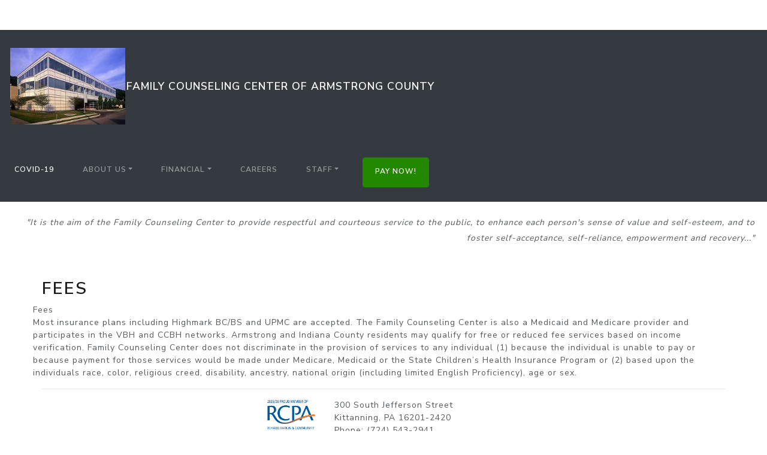

--- FILE ---
content_type: text/html; charset=utf-8
request_url: https://fccac.org//subContent/fees/
body_size: 10937
content:


<!DOCTYPE html>

<html lang="en">
<head><meta charset="utf-8" /><meta name="viewport" content="width=device-width, initial-scale=1.0" /><title>
	Fees -Family Counseling Center of Armstrong County
</title><script src="/bundles/modernizr?v=inCVuEFe6J4Q07A0AcRsbJic_UE5MwpRMNGcOtk94TE1"></script>
<link href="../../Content/bootstrap.css" rel="stylesheet" /><link href="/Content/css?v=cxvSgWbmjpCFt7HxJS6UPSBqM0bTZslSCleSlFaRTBc1" rel="stylesheet"/>
<link href="../../favicon.ico" rel="shortcut icon" type="image/x-icon" /></head>
<body>
    <form method="post" action="./" id="ctl01">
<div class="aspNetHidden">
<input type="hidden" name="__EVENTTARGET" id="__EVENTTARGET" value="" />
<input type="hidden" name="__EVENTARGUMENT" id="__EVENTARGUMENT" value="" />
<input type="hidden" name="__VIEWSTATE" id="__VIEWSTATE" value="nbxuU7Z7oLHsUpn+S8VdUtNUMYXQ53UGYOFbg9bDvnTiBnY+qiehaDge7+xyhMY/FgZgbZyb3OIXzv8fFoeriub17orvdMIqAtfX5Q533Lqj2VZsadzKZCJ6dzp7WMIfRiiyannpj9wP9GhgD3wkwArCE85bHQIkde1mjng13XW/3FPrMc3u7JaLM9Eh+FT8ZJT7G7e4WhovHOF+Ur+7JXLfB1H8j2k74O1jxYnv5pcTqks3FG20Ijk6rJ5Vf6pE0MSXy8glIf3WTN1s35l7NN+YrffO8Ptb/SgvI3gQp4VNZkovL7OY4pr5bmQ0HRs+UhR83TjnMXIgAXMHo1ihpjjnmrwF/TVUS1d7WlSfFBauz3CgP0J2Pd8UZQnc/WX1KBIDGyY0mDAhEnk0HSJcZzAIeON3Qs+16nBT851ixBeE9FDGuPJb3Dho3b3iphSpQq7KsJjdmIHiwvk8V+eetPPMhkxGiYxCeUI/J52y5BXVPZVo5HrZtv13u5yDFMLmHk1crenKuigQzR61ALtIZ4Y2ovmQ8o3RYN6FfFulOjsL5OVLr91Dc/jarrfR20LjAzEks8dRW8i5zXQLxah74oJYWhnJgdE33SzC1ZMN3BDPf/[base64]/vXGe2QXHAaWzQ6V5oHwH216wEOUqASxW3lfxHV27evdwQrVhdiVTYhWUVa/9d/WV2kvD9roe7zQbd8/HkWPqI3snB4s5sTmuf4hGrvxJ2eaK4eMVcBu9AKw/KaChrCLZxzQ4EcbZ/eBDGZW+/[base64]/[base64]/Rs9i96nv7Z5roMLr1HhEjVHCkr0iB42eEWzg3btZj/HPwzlhfJ42mwyRzrv6hsRnp8CUIJguVwt2tzCY9YOZDLgY6sFnKV2/finjtOlXaJmGNiU9sku24ZINivsjrraSLBvUC47zBGNjKSpD4xa+Xm6NctIQX5W+epx2SU8j/cgiIyVKIFoNeTSmPbRavhJDezsgEGbjphJDW0TTTsexyGmXoZt7odm6NBrCntpBpsQ6smUJHCm2CZEsab3hKS7nEy59wBxMw=" />
</div>

<script type="text/javascript">
//<![CDATA[
var theForm = document.forms['ctl01'];
if (!theForm) {
    theForm = document.ctl01;
}
function __doPostBack(eventTarget, eventArgument) {
    if (!theForm.onsubmit || (theForm.onsubmit() != false)) {
        theForm.__EVENTTARGET.value = eventTarget;
        theForm.__EVENTARGUMENT.value = eventArgument;
        theForm.submit();
    }
}
//]]>
</script>



<script src="/bundles/MsAjaxJs?v=D6VN0fHlwFSIWjbVzi6mZyE9Ls-4LNrSSYVGRU46XF81" type="text/javascript"></script>
<script src="../../Scripts/jquery-3.4.1.min.js" type="text/javascript"></script>
<script src="../../Scripts/bootstrap.min.js" type="text/javascript"></script>
<script src="/bundles/WebFormsJs?v=N8tymL9KraMLGAMFuPycfH3pXe6uUlRXdhtYv8A_jUU1" type="text/javascript"></script>
<div class="aspNetHidden">

	<input type="hidden" name="__VIEWSTATEGENERATOR" id="__VIEWSTATEGENERATOR" value="9D6D4F20" />
</div>
        <script type="text/javascript">
//<![CDATA[
Sys.WebForms.PageRequestManager._initialize('ctl00$ScriptManager1', 'ctl01', [], [], [], 90, 'ctl00');
//]]>
</script>

        <!-- With inclusion of "Pay Now Button", building images and agency name moved to a new nav object, to never colapse -->
        <nav class="navbar navbar-expand navbar-dark bg-dark">
            <a href="../../" class="navbar-brand">
                <table class="d-none d-md-none d-lg-block d-xl-block">
                    <tr>
                        <td>
                            <img src="../../Images/FCC_Logo.ico" class="img-responsive" style="max-height:128px; width:auto;" />
                        </td>
                        <td>
                            Family Counseling Center of Armstrong County
                        </td>
                    </tr>
                </table>
                <table class="d-sm-block d-md-block d-lg-none d-xl-none">
                    <tr>
                        <td>
                            <img src="../../Images/FCC_Logo.ico" class="img-responsive" style="max-height:96px; width:auto;" />
                        </td>
                        <td>
                            FCCAC
                        </td>
                    </tr>
                </table>                
            </a>
        </nav>
        <!-- With inclusion of "Pay Now Button", building mages and agency name removed from below nav object which now only contains links -->
        <nav class="navbar navbar-expand-sm navbar-dark bg-dark">            
            <button class="navbar-toggler" aria-expanded="false" aria-controls="navbarColor02" aria-label="Toggle navigation" type="button" data-toggle="collapse" data-target="#navbarColor02">
                <span class="navbar-toggler-icon"></span>
            </button>
            <div class="collapse navbar-collapse" id="navbarColor02">
                <ul class="navbar-nav">
                    <li class="nav-item active">
                        <a href="../messages/covid19.aspx" class="nav-link active  text-nowrap">COVID-19<span class="sr-only">(current)</span></a>
                    </li>
                    <li class="nav-item dropdown">
                        <a class="nav-link dropdown-toggle" role="button" aria-expanded="false" aria-haspopup="true" href="#" data-toggle="dropdown">About Us</a>
                        <div class="dropdown-menu">
                            <a href="../locations/locations.aspx" class="dropdown-item">Locations</a>
                            <a href="../services/svcDescriptions.aspx" class="dropdown-item">Services</a>
                            <a href="../privacy/Default.aspx" class="dropdown-item">Privacy Notice</a>
                            <a href="../Board/BoardofDirectors.aspx" class="dropdown-item">Board of Directors</a>
                            <div class="dropdown-divider"></div>
                            <a href="../links/Default.aspx" class="dropdown-item">Business Partners</a>
                        </div>
                    </li>
                    <li class="nav-item dropdown">
                        <a class="nav-link dropdown-toggle" role="button" aria-expanded="false" aria-haspopup="true" href="#" data-toggle="dropdown">Financial</a>
                        <div class="dropdown-menu">
                            <a href="../accepted_insurances/InsuranceList.aspx" class="dropdown-item">Accepted Insurances</a>
                            <a href="./" class="dropdown-item">Fees</a>
                            <a href="../pay/" class="dropdown-item">Make Payment</a>
                        </div>
                    </li>
                    <li class="nav-item">
                        <a href="https://recruiting.paylocity.com/recruiting/jobs/All/5a3f159d-52c3-46ad-b43d-73b081b60545/Family-Counseling-Center-of-Armstrong-County" class="nav-link text-nowrap">Careers</a>
                    </li>                    
                    <li class="nav-item dropdown">
                        <a class="nav-link dropdown-toggle" role="button" aria-expanded="false" aria-haspopup="true" href="#" data-toggle="dropdown">Staff</a>
                        <div class="dropdown-menu">
                            <a href="https://links.fccac.org?dest=staff-login" class="dropdown-item">Login</a>
                        </div>
                    </li>
                    <li />
                    
                    <li class="nav-item">
                        <a href="../pay/default.aspx" class="btn" style="background-color:#228800;border:1px solid #228800;min-height:50px;color:#fff;padding:10px 20px;text-decoration:none;border-radius:4px;">Pay Now!</a>
                    </li>
                </ul>
            </div>            
        </nav>       
         <blockquote class="blockquote text-right" style="padding:20px">
            <p class="mb-0"><small><span id="lblMissionStatement" style="font-style:italic;">"It is the aim of the Family Counseling Center to provide respectful and courteous service to the public, to enhance each person's sense of value and self-esteem, and to foster self-acceptance, self-reliance, empowerment and recovery..."</span></small></p>
         </blockquote>


        <br />
        <div class="container body-content">
            
    <div class="lead">
        <h2>Fees</h2>
    </div>
    <div class="row">
                <CENTER><B>Fees</B></CENTER>Most insurance plans including Highmark BC/BS and UPMC are accepted. The Family Counseling Center is also a Medicaid and Medicare provider and participates in the VBH and CCBH networks. Armstrong and Indiana County residents may qualify for free or reduced fee services based on income verification. Family Counseling Center does not discriminate in the provision of services to any individual (1) because the individual is unable to pay or because payment for those services would be made under Medicare, Medicaid or the State Children’s Health Insurance Program or (2) based upon the individuals race, color, religious creed, disability, ancestry, national origin (including limited English Proficiency), age or sex.
    </div>


            <hr />
            <footer style="text-align:center;">
                    <div class="row">
                        <div class="col-5" style="text-align:right;">
                            <img src="../../images/RCPA%20Proud%20Member.png" style="height:60px; width:auto;" />
                        </div>
                        <div class="col-7" style="text-align:left;">
                            
                            
                                    <span id="rptAgency_lblAddr1_0">300 South Jefferson Street</span>
                                    <span id="rptAgency_lblAddr2_0"></span>
                                    <br />
                                    <span id="rptAgency_lblCityStZp_0">Kittanning, PA 16201-2420</span>
                                    <br />
                                    <span id="rptAgency_lblPhoneNo_0">Phone: (724) 543-2941</span>
                                    <br />
                                    <span id="rptAgency_lblFaxNo_0">Fax: (724) 548-8119</span>
                                
                        </div>
                    </div>
            </footer>

        </div>

    </form>
</body>
</html>
